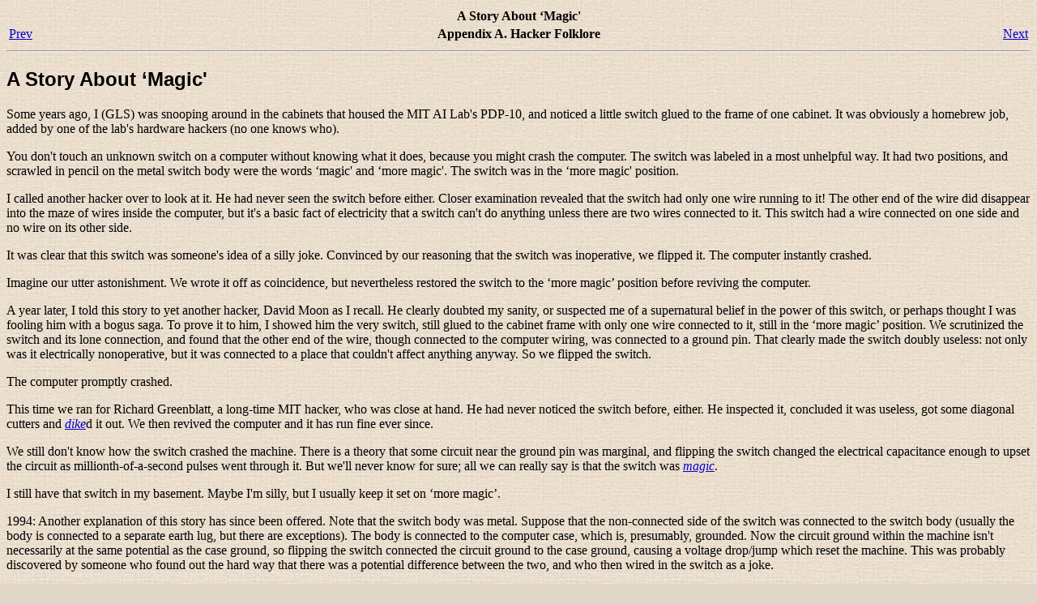

--- FILE ---
content_type: text/html; charset=UTF-8
request_url: https://jargon.dr0.ch/magic-story.html
body_size: 5554
content:
<?xml version="1.0" encoding="UTF-8" standalone="no"?>
<html xmlns="http://www.w3.org/1999/xhtml"><head><title>A Story About ‘Magic'</title><link rel="stylesheet" href="jargon.css" type="text/css"/><meta name="generator" content="DocBook XSL Stylesheets V1.61.0"/><link rel="home" href="index.html" title="The Jargon File"/><link rel="up" href="appendixa.html" title="Appendix A. Hacker Folklore"/><link rel="previous" href="tv-typewriters.html" title="TV Typewriters: A Tale of Hackish Ingenuity"/><link rel="next" href="koans.html" title="Some AI Koans"/></head><body><div class="navheader"><table width="100%" summary="Navigation header"><tr><th colspan="3" align="center">A Story About ‘Magic'</th></tr><tr><td width="20%" align="left"><a accesskey="p" href="tv-typewriters.html">Prev</a> </td><th width="60%" align="center">Appendix A. Hacker Folklore</th><td width="20%" align="right"> <a accesskey="n" href="koans.html">Next</a></td></tr></table><hr/></div><div class="sect1" lang="en"><div class="titlepage"><div><div><h2 class="title" style="clear: both"><a id="magic-story"/>A Story About ‘Magic'</h2></div></div><div/></div><p>Some years ago, I (GLS) was snooping around in the cabinets that housed
the MIT AI Lab's PDP-10, and noticed a little switch glued to the frame of one
cabinet.  It was obviously a homebrew job, added by one of the lab's hardware
hackers (no one knows who).</p><p>You don't touch an unknown switch on a computer without knowing what it
does, because you might crash the computer.  The switch was labeled in a most
unhelpful way.  It had two positions, and scrawled in pencil on the metal
switch body were the words ‘magic' and ‘more magic'.  The switch
was in the ‘more magic' position.</p><p>I called another hacker over to look at it.  He had never seen the
switch before either.  Closer examination revealed that the switch had only
one wire running to it!  The other end of the wire did disappear into the maze
of wires inside the computer, but it's a basic fact of electricity that a
switch can't do anything unless there are two wires connected to it.  This
switch had a wire connected on one side and no wire on its other side.</p><p>It was clear that this switch was someone's idea of a silly joke.
Convinced by our reasoning that the switch was inoperative, we flipped it.
The computer instantly crashed.</p><p>Imagine our utter astonishment.  We wrote it off as coincidence, but
nevertheless restored the switch to the ‘more magic’ position
before reviving the computer.</p><p>A year later, I told this story to yet another hacker, David Moon as I
recall.  He clearly doubted my sanity, or suspected me of a supernatural
belief in the power of this switch, or perhaps thought I was fooling him with
a bogus saga.  To prove it to him, I showed him the very switch, still glued
to the cabinet frame with only one wire connected to it, still in the
‘more magic’ position.  We scrutinized the switch and its lone
connection, and found that the other end of the wire, though connected to the
computer wiring, was connected to a ground pin.  That clearly made the switch
doubly useless: not only was it electrically nonoperative, but it was
connected to a place that couldn't affect anything anyway.  So we flipped the
switch.</p><p>The computer promptly crashed.</p><p>This time we ran for Richard Greenblatt, a long-time MIT hacker, who was
close at hand.  He had never noticed the switch before, either.  He inspected
it, concluded it was useless, got some diagonal cutters and
<a href="D/dike.html"><i class="glossterm">dike</i></a>d it out.  We then revived the computer and it has
run fine ever since.</p><p>We still don't know how the switch crashed the machine.  There is a
theory that some circuit near the ground pin was marginal, and flipping the
switch changed the electrical capacitance enough to upset the circuit as
millionth-of-a-second pulses went through it.  But we'll never know for sure;
all we can really say is that the switch was
<a href="M/magic.html"><i class="glossterm">magic</i></a>.</p><p>I still have that switch in my basement.  Maybe I'm silly, but I usually
keep it set on ‘more magic’.</p><p>1994: Another explanation of this story has since been offered.  Note
that the switch body was metal.  Suppose that the non-connected side of the
switch was connected to the switch body (usually the body is connected to a
separate earth lug, but there are exceptions).  The body is connected to the
computer case, which is, presumably, grounded.  Now the circuit ground within
the machine isn't necessarily at the same potential as the case ground, so
flipping the switch connected the circuit ground to the case ground, causing a
voltage drop/jump which reset the machine.  This was probably discovered by
someone who found out the hard way that there was a potential difference
between the two, and who then wired in the switch as a joke.</p></div><div class="navfooter"><hr/><table width="100%" summary="Navigation footer"><tr><td width="40%" align="left"><a accesskey="p" href="tv-typewriters.html">Prev</a> </td><td width="20%" align="center"><a accesskey="u" href="appendixa.html">Up</a></td><td width="40%" align="right"> <a accesskey="n" href="koans.html">Next</a></td></tr><tr><td width="40%" align="left" valign="top">TV Typewriters: A Tale of Hackish Ingenuity </td><td width="20%" align="center"><a accesskey="h" href="index.html">Home</a></td><td width="40%" align="right" valign="top"> Some AI Koans</td></tr></table></div></body></html>
